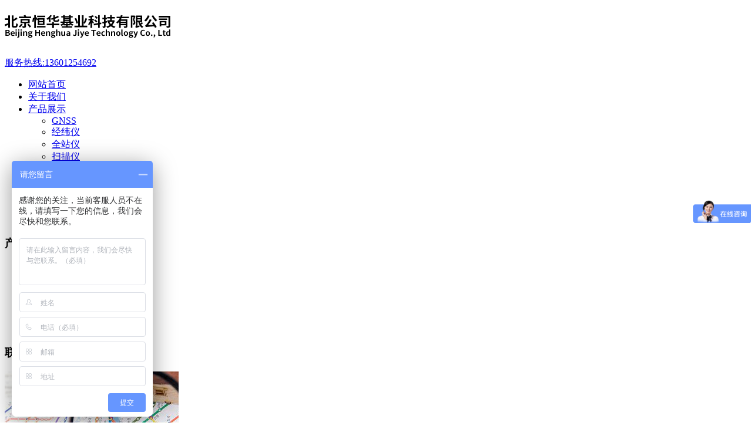

--- FILE ---
content_type: text/html; charset=utf-8
request_url: http://www.beijinghhjy.com/content6.html
body_size: 4299
content:
<!DOCTYPE html><!--[if IE 8]><html lang="en" class="ie8 no-js"><![endif]--><!--[if IE 9]><html lang="en" class="ie9 no-js"><![endif]--><html lang="zh-Hans"><!--<![endif]--><head><meta charset="utf-8"><meta name="renderer" content="webkit"><meta http-equiv="X-UA-Compatible" content="IE=edge"><meta name="viewport" content="width=device-width, initial-scale=1.0, maximum-scale=1.0, minimum-scale=1.0, user-scalable=no"><meta http-equiv="Cache-Control" content="no-transform"><meta name="format-detection" content="telephone=no"><meta name="keywords" content="北京恒华基业科技有限公司,无人机,三维激光扫描仪,GPS,全站仪,水准仪,经纬仪,恒华基业科技"><meta name="description" content="北京恒华基业科技有限公司主营业务广泛，产品线长，以测绘仪器为主，涵盖如：无人机、三维激光扫描仪、GPS、全站仪、水准仪、经纬仪等，各产品以其不断创新的技术和良好的品质，创造了一个又一个销售神话。
"><title>联系我们_联系我们_恒华基业科技</title><!--请依次输入包含＜script＞和＜/script＞标签完整的代码-->
<script> var _hmt = _hmt || [];(function() {var hm = document.createElement("script");hm.src = "https://hm.baidu.com/hm.js?6ad050353bfed10abc7b4ad32538fee8";var s = document.getElementsByTagName("script")[0]; s.parentNode.insertBefore(hm, s);})(); </script><link rel="shortcut icon" href=""><link rel="apple-touch-icon" sizes="144*144" href=""><link href="http://www.beijinghhjy.com/Public/site/font-awesome/css/all.css" rel="stylesheet"><link href="http://www.beijinghhjy.com/Public/site/css/animate.css" rel="stylesheet"><link href="http://www.beijinghhjy.com/Public/site/css/style-core.css" rel="stylesheet"><link href="http://www.beijinghhjy.com/Public/site/css/style.css" rel="stylesheet"><!--[if IE 9]><link href="css/style-ie9.css" rel="stylesheet"><![endif]--></head><body><div class="header header-v3"><div class="container clearfix"><a class="header-logo" href="http://www.beijinghhjy.com" title="北京恒华基业科技有限公司"><h1 class="mb-0"><img class="d-block" src="http://www.beijinghhjy.com/Public/uploads/2021-01-08/16100954892120261955.png" alt="北京恒华基业科技有限公司" /></h1></a><div class="header-right dd-toggle"><a class="header-hotline" href="tel:13601254692"><i class="bs bbc-phone hotline-icon"></i><div class="hotline-grp"><span>服务热线:</span><span class="phone">13601254692</span></div></a><a class="navbar-toggle collapsed" href="#navbar" data-toggle="collapse"><i class="bar"></i><i class="bar"></i><i class="bar"></i></a></div></div><div class="navbar-main collapse" id="navbar"><div class="container"><nav class="navbar navbar-auto" data-nav="7"><ul class="nav nav-header-v3"><li class="  "><a  href="http://www.beijinghhjy.com"><span class="nav-title">网站首页</span></a></li><li class="  "><a  href="http://www.beijinghhjy.com/category_2.html"><span class="nav-title">关于我们</span></a></li><li class=" dropdown "><a  href="http://www.beijinghhjy.com/category_3.html"><span class="nav-title">产品展示</span></a><ul class="dropdown-box"><li><a  href="http://www.beijinghhjy.com/category_18.html">GNSS</a></li><li><a  href="http://www.beijinghhjy.com/category_19.html">经纬仪</a></li><li><a  href="http://www.beijinghhjy.com/category_20.html">全站仪</a></li><li><a  href="http://www.beijinghhjy.com/category_21.html">扫描仪</a></li><li><a  href="http://www.beijinghhjy.com/category_22.html">水准仪</a></li><li><a  href="http://www.beijinghhjy.com/category_23.html">无人机</a></li></ul></li><li class="  "><a  href="http://www.beijinghhjy.com/category_4.html"><span class="nav-title">新闻中心</span></a></li><li class="  "><a  href="http://www.beijinghhjy.com/category_6.html"><span class="nav-title">在线留言</span></a></li><li class="  active"><a  href="http://www.beijinghhjy.com/category_7.html"><span class="nav-title">联系我们</span></a></li></ul></nav></div></div></div><div class='main-bg'><div class="banner-page"><a class="item banner banner-index" target="_blank"  style="background-image: url(http://www.beijinghhjy.com/Public/uploads/2021-01-11/1610353176111745016.jpg)"></a></div><div class="container py-md-4 py-3"><div class="row flex-column-reverse flex-md-row"><div class="col-lg-3 col-md-4"><div class="menu-l"><div class="menu-l-top"><h3><span class="cn-title">产品展示</span><span class="en-title">/ PRODUCTS</span></h3><ul id="menu-l-list"><li><a href="http://www.beijinghhjy.com/category_18.html"  >GNSS</a></li><li><a href="http://www.beijinghhjy.com/category_19.html"  >经纬仪</a></li><li><a href="http://www.beijinghhjy.com/category_20.html"  >全站仪</a></li><li><a href="http://www.beijinghhjy.com/category_21.html"  >扫描仪</a></li><li><a href="http://www.beijinghhjy.com/category_22.html"  >水准仪</a></li><li><a href="http://www.beijinghhjy.com/category_23.html"  >无人机</a></li></ul></div><div class="menu-l-mid"><h3 class="about-title1"><span class="cn-title">联系我们</span><span class="en-title">/CONTACT us</span></h3><div class="about-l-img"><img src="/Public/uploads/2019-03-01/155142630286834081.jpg" alt="" /></div><div class="about-txt"><p style="font-size: 16px;"><strong>北京恒华基业科技有限公司</strong></p><p>联系人：高经理</p><p>咨询电话：13601254692</p><p>公司地址：北京市房山区良乡南关地铁站南100米</p><p><br/></p></div></div></div></div><div class="col-lg-9 col-md-8 pb-4 pb-md-0"><div class="top-title" id=""><h4 class="title">联系我们</h4><div class="breadcrumbs"><h5 class="title-breadcrumbs">您现在的位置是:</h5><ul class="nav nav-breadcrumbs"><li><a href="http://www.beijinghhjy.com">网站首页</a></li><li><a href="http://www.beijinghhjy.com/category_7.html">联系我们</a></li></ul></div></div><div class="videos-detail-content"><div class="detail-header"><h3>联系我们</h3><p>发布日期：2019-01-23</p></div><div class="detail-body"><p style="font-size: 16px;"><strong>北京恒华基业科技有限公司</strong></p><p>联系人：高经理</p><p>咨询电话：13601254692</p><p>公司地址：北京市房山区良乡南关地铁站南100米</p><p><br/></p><div class="info-share" id="">分享到：<div class="nativeShare-box"><div class="bdsharebuttonbox bdshare"><span><a class="bds_weixin bb bbc-weixin" href="#" data-cmd="weixin" title="分享到微信"></a><a class="bds_tsina bb bbc-weibo" href="#" data-cmd="tsina" title="分享到新浪微博"></a><a class="bds_qzone bs bbc-star" href="#" data-cmd="qzone" title="分享到QQ空间"></a><a class="popup_more bs bbc-plus" href="#" data-cmd="more"></a></span></div></div></div><div class="detail-pagination" id=""><ul></ul></div><style>.recommend-grp .recommened-title{font-size:14px;line-height:38px;background-color:#fff;border:1px solid #e4e4e4;margin-top:20px}.recommend-grp .recommened-title h4{margin-bottom:0;border-left:5px solid #1048a0;line-height:38px;padding-left:22px;display:block;font-weight:bold;font-size:14px;color:#1048a0}.recommend-grp .recommened-list{border:1px solid #e4e4e4;border-top:none;margin-bottom:10px;padding:15px;background-color:#fff}.recommend-grp .recommened-list::after{display:block;clear:both;content:""}.recommend-grp .recommened-list li{float:left;width:50%;padding:0 15px}.recommend-grp .recommened-list a{display:block;border-bottom:1px dashed #ccc;margin:0 10px;font-size:14px;line-height:35px;color:#333;transition:all 0.35s}.recommend-grp .recommened-list a::after{display:block;clear:both;content:""}.recommend-grp .recommened-list a:hover{color:#1048a0}.recommend-grp .recommened-list a h5{margin-bottom:0;font-size:14px;line-height:35px;white-space:nowrap;overflow:hidden;text-overflow:ellipsis}.recommend-grp .recommened-list .date{float:right;color:#666;margin-left:10px}@media(max-width:991.98px){.recommend-grp .recommened-list li{width:100%;padding:0}.recommend-grp .recommened-list .date{font-size:12px}}.recommened-pro{padding:10px;border:1px solid #e4e4e4;border-top:0}.top-title{padding-bottom:20px;margin-bottom:10px;border-bottom:1px solid #cccccc}.top-title h4{margin-bottom:0;font-size:18px;line-height:1;font-weight:bold;border-left:4px solid #1048a0;padding-left:10px}.ratio-news-v2:before{padding-top:76.4150943396%}.news-more-v2{padding:20px 15px;background-color:#ffffff}.news-more-v2-item{display:block;padding:20px 0;border-bottom:1px dashed #cccccc}.news-more-v2-item:after{content:"";display:block;clear:both}.news-more-v2-item:hover h4{color:#1048a0}.news-more-v2-item .item-img{float:left;width:106px;margin-right:15px}.news-more-v2-item .item-content{overflow:hidden}.news-more-v2-item h4{margin-bottom:5px;font-size:16px;line-height:22px;color:#333333;overflow:hidden;white-space:nowrap;-o-text-overflow:ellipsis;text-overflow:ellipsis;-webkit-transition:all 0.35s;-o-transition:all 0.35s;transition:all 0.35s}.news-more-v2-item .txt{font-size:14px;line-height:22px;color:#666666;max-height:44px;overflow:hidden}.news-more-v2-item .txt p{margin-bottom:0}</style></div></div></div></div></div></div><footer id="footer"><div class="footer-content"><div class="container"><div class="row"><div class="col-md-5"><img src="http://www.beijinghhjy.com/Public/uploads/2021-01-08/16100955581020226937.png" alt=""><p class="footer-text">北京恒华基业科技有限公司主营业务广泛，产品线长，以测绘仪器为主，涵盖如：无人机、三维激光扫描仪、GPS、全站仪、水准仪、经纬仪等，各产品以其不断创新的技术和良好的品质，创造了一个又一个销售神话。
</p></div><div class="col-md-7"><div class="row"><div class="col-md-6"><h4 class="footer-title"><span>网站栏目</span></h4><ul class="footer-list"><li><a href="http://www.beijinghhjy.com"><i class="fa fa-right"></i><span>网站首页</span></a></li><li><a href="http://www.beijinghhjy.com/category_2.html"><i class="fa fa-right"></i><span>关于我们</span></a></li><li><a href="http://www.beijinghhjy.com/category_3.html"><i class="fa fa-right"></i><span>产品展示</span></a></li><li><a href="http://www.beijinghhjy.com/category_4.html"><i class="fa fa-right"></i><span>新闻中心</span></a></li><li><a href="http://www.beijinghhjy.com/category_6.html"><i class="fa fa-right"></i><span>在线留言</span></a></li><li><a href="http://www.beijinghhjy.com/category_7.html"><i class="fa fa-right"></i><span>联系我们</span></a></li></ul></div><div class="col-md-6"><h4 class="footer-title"><span>联系我们</span></h4><div class="footer-contact"><p><span class="title">电话：</span><a href="tel:13601254692">13601254692</a></p><p><span class="title">邮箱：</span><a href="mailto:17533673@qq.com">17533673@qq.com</a></p><p><span class="title">地址：</span><span>北京市房山区良乡南关地铁站东100米</span></p></div></div></div></div></div></div></div><div class="footer-link"><div class="container"><p>友情链接：</p><ul class="link-list"><li><a target="_blank" href="http://www.beijinghhjy.com/b2wms"><span>管理</span></a></li></ul></div></div><div class="copyright"><span>© 2021 北京恒华基业科技有限公司</span><span><a target="_blank" rel="nofollow" href="https://beian.miit.gov.cn">京ICP备2021000758号-1</a></span><a class="beian" rel="nofollow" href="http://www.beian.gov.cn/portal/registerSystemInfo?recordcode=11011102001699" target="_blank"><img src="http://www.beijinghhjy.com/Public/site/img/beian.png" alt="beian">京公网安备11011102001699号</a><a href="/sitemap.html" target="_blank">网站地图</a><span style="display:inline-block"><a class="px-0 py-0" href="https://www.bbctop.com" title="网站开发" target="_blank">网站开发</a>:<a class="px-0 py-0" href="https://www.bbctop.com" title="超越无限" target="_blank">超越无限</a></span></div></footer><ul class="foot-tool"><li class="tool-phone"><a href="tel:13601254692"><i class="bs bbc-phone"></i>电话</a></li><li class="tool-feedback"><a href="http://www.beijinghhjy.com/category_6.html"><i class="bs bbc-comment-alt-dots"></i>留言</a></li><li class="tool-map"><a href="http://www.beijinghhjy.com/category_7.html"><i class="bs bbc-map-marker-alt"></i>地图</a></li></ul><div id="toolbar"><ul class="nav nav-toolbar"><li><a href="javascript:;"><i class="fas fa-phone"></i></a><div class="hover-show"><a class="hotline-block" href="tel:13601254692"><h5>咨询电话:</h5><span>13601254692</span></a></div></li><li class="gotop"><a href="javascript:;" data-toggle="gotop"><i class="fal fa-arrow-to-top"></i></a></li></ul></div><script src="http://www.beijinghhjy.com/Public/site/js/bbc-core.js"></script><script src="http://www.beijinghhjy.com/Public/site/js/bbc-form.js"></script><script src="http://www.beijinghhjy.com/Public/site/js/header-v3.js"></script><script src="http://www.beijinghhjy.com/Public/site/js/wow.min.js"></script><script src="http://www.beijinghhjy.com/Public/site/js/custom.js"></script><script>new WOW().init();</script><script src="http://www.beijinghhjy.com/Public/site/js/clipboard.min.js"></script><script>$(document).ready(function(){var clipboard=new ClipboardJS('.btn-copy');clipboard.on('success',function(e){alert('微信号已复制，请到微信中添加')});});</script><link rel="stylesheet" href="http://www.beijinghhjy.com/Public/site/share/share.min.css"><script src="http://www.beijinghhjy.com/Public/site/share/jquery.share.min.js"></script><script>$('.bdshare').html('')
$('.bdshare').share({sites:['wechat','weibo','qq','qzone'],image:$(".news-detail-content img:first").prop("src")||""})</script><script>$(document).ready(function(){$(".header-v3").before('<div class="header-holder"></div>')
changeHeader()})
$(window).resize(function(){changeHeader()})
function changeHeader(){var headerHeight=$(".header-v3").outerHeight(true)
if($(".header-v3").hasClass('header-active')){$(".header-holder").css('height',headerHeight)}else{$(".header-holder").css('height',0)}}</script><div id="tjjs"></div><script src="http://api.map.baidu.com/api?v=2.0&amp;ak=45f95152313df25a57c5fb0df72d400e"></script><script>bdmapInit()</script></body></html>